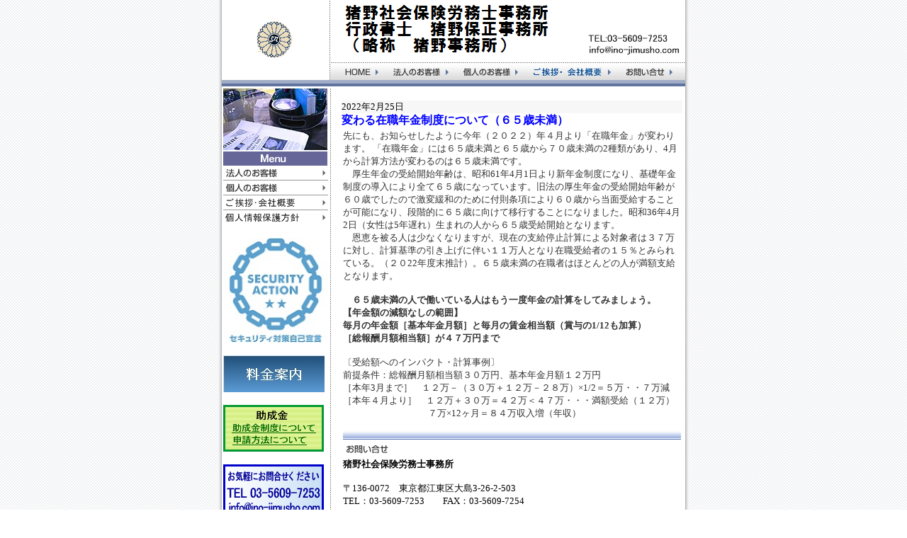

--- FILE ---
content_type: text/html
request_url: http://ino-jimusho.com/html/news/20220225.html
body_size: 4183
content:
<html>
<head>
<title>最新情報　猪野社会保険労務士事務所</title>
<meta http-equiv="Content-Type" content="text/html; charset=Shift_JIS">
<meta name="keywords" content="社会保険労務士,社会保険労務士事務所,東京都江東区,行政書士,社会保険,就業規則,給与規定,退職金規定,労働保険,猪野社会保険労務士事務所">
<meta name="description" content="社会保険労務士,社会保険労務士事務所,東京都江東区,行政書士,社会保険,就業規則,給与規定,退職金規定,労働保険,猪野社会保険労務士事務所">


<script language="JavaScript">
<!--
function MM_swapImgRestore() { //v3.0
  var i,x,a=document.MM_sr; for(i=0;a&&i<a.length&&(x=a[i])&&x.oSrc;i++) x.src=x.oSrc;
}

function MM_preloadImages() { //v3.0
  var d=document; if(d.images){ if(!d.MM_p) d.MM_p=new Array();
    var i,j=d.MM_p.length,a=MM_preloadImages.arguments; for(i=0; i<a.length; i++)
    if (a[i].indexOf("#")!=0){ d.MM_p[j]=new Image; d.MM_p[j++].src=a[i];}}
}

function MM_findObj(n, d) { //v4.01
  var p,i,x;  if(!d) d=document; if((p=n.indexOf("?"))>0&&parent.frames.length) {
    d=parent.frames[n.substring(p+1)].document; n=n.substring(0,p);}
  if(!(x=d[n])&&d.all) x=d.all[n]; for (i=0;!x&&i<d.forms.length;i++) x=d.forms[i][n];
  for(i=0;!x&&d.layers&&i<d.layers.length;i++) x=MM_findObj(n,d.layers[i].document);
  if(!x && d.getElementById) x=d.getElementById(n); return x;
}

function MM_swapImage() { //v3.0
  var i,j=0,x,a=MM_swapImage.arguments; document.MM_sr=new Array; for(i=0;i<(a.length-2);i+=3)
   if ((x=MM_findObj(a[i]))!=null){document.MM_sr[j++]=x; if(!x.oSrc) x.oSrc=x.src; x.src=a[i+2];}
}
//-->
</script>
</head>

<body bgcolor="#FFFFFF" leftmargin="0" topmargin="0" marginwidth="0" marginheight="0" background="../../image/bg_main.gif" text="#333333" onLoad="MM_preloadImages('../../image/bt3_point_on.gif')" link="#0066FF">
<div align="center">
  <table width="640" border="0" cellspacing="0" cellpadding="0" height="100%">
    <tr>
      <td background="../../image/obj_sideleft.gif"><img src="../../image/spacer.gif" width="16" height="15"></td>
      <td bgcolor="#FFFFFF" valign="top">
        <table border="0" cellspacing="0" cellpadding="0" width="654">
          <tr> 
            <td rowspan="3" align="center" width="149"><a href="../../index.html"><img src="../../image/logo3.jpg" width="55" height="52" border="0"></a></td>
            <td background="../../image/obj_hed1.gif" width="19"><img src="../../image/spacer.gif" width="3" height="51"></td>
            <td width="243" align="right" valign="bottom"> 
              <div align="left"><a href="../../index.html"><img src="../../image/logo03.gif" width="315" height="80" border="0"></a></div>
            </td>
            <td width="243" align="right" valign="bottom"><img src="../../image/top02.jpg" width="140" height="35" usemap="#Map2" border="0"></td>
          </tr>
          <tr> 
            <td width="19"><img src="../../image/obj_hed2.gif" width="19" height="9"></td>
            <td background="../../image/obj_hed3.gif" width="486" colspan="2"><img src="../../image/spacer.gif" width="3" height="9"></td>
          </tr>
          <tr> 
            <td width="19"><img src="../../image/obj_hed4.gif" width="19" height="24"></td>
            <td background="../../image/obj_hed5.gif" width="486" valign="bottom" colspan="2"> 
              <table border="0" cellspacing="3" cellpadding="0" name="menubutton">
                <tr> 
                  <td><a href="../../index.html"><img src="../../image/bt_01_off.gif" height="16" border="0"></a></td>
                  <td><img src="../../image/bt_point.gif" width="8" height="16"></td>
                  <td><img src="../../image/obj_bt.gif" width="10" height="16"></td>
                  <td><a href="../service1.html"><img src="../../image/bt_houjin_off.gif" height="16" border="0"></a></td>
                  <td><img src="../../image/bt_point.gif" width="8" height="16"></td>
                  <td><img src="../../image/obj_bt.gif" width="10" height="16"></td>
                  <td><a href="../service2.html"><img src="../../image/bt_kojin_off.gif" height="16" border="0"></a></td>
                  <td><img src="../../image/bt_point.gif" width="8" height="16"></td>
                  <td><img src="../../image/obj_bt.gif" width="10" height="16"></td>
                  <td><a href="../goaisatsu.html"><img src="../../image/bt_kaisya-gaiyo_on.jpg" height="16" border="0"></a></td>
                  <td><img src="../../image/bt_point.gif" width="8" height="16"></td>
                  <td><img src="../../image/obj_bt.gif" width="10" height="16"></td>
                  <td><a href="../inquiry.html"><img src="../../image/bt_05_off.gif" height="16" border="0"></a></td>
                  <td><img src="../../image/bt_point.gif" width="8" height="16"></td>
                </tr>
              </table>
            </td>
          </tr>
          <tr> 
            <td width="149"><img src="../../image/obj_hed6.gif" width="149" height="11"></td>
            <td width="19"><img src="../../image/obj_hed6.gif" width="19" height="11"></td>
            <td width="486" colspan="2"><img src="../../image/obj_hed6.gif" width="486" height="11"></td>
          </tr>
        </table>
        <table width="654" border="0" cellspacing="0" cellpadding="0">
          <tr> 
            <td width="2"><img src="../../image/spacer.gif" width="2" height="400"></td>
            <td valign="top" width="148"> 
              <table border="0" cellspacing="0" cellpadding="0" name="menubutton2">
                <tr> 
                  <td><img src="../../image/obj_topimage.jpg" width="148"></td>
                </tr>
                <tr> 
                  <td><img src="../../image/spacer.gif" width="3" height="2"></td>
                </tr>
                <tr> 
                  <td><img src="../../image/bt2_menu.jpg" width="147" height="20"></td>
                </tr>
                <tr> 
                  <td background="../../image/bt3_bg.gif"> 
                    <table width="148" border="0" cellspacing="0" cellpadding="0">
                      <tr> 
                        <td width="135"><a href="../service1.html" onMouseOut="MM_swapImgRestore()" onMouseOver="MM_swapImage('bt1','','../../image/bt3_point_on.gif',1)"><img src="../../image/bt3_houjin.gif" width="111" height="17" border="0"></a></td>
                        <td width="13"><img src="../../image/bt3_point_off.gif" width="13" height="21" name="bt1"></td>
                      </tr>
                    </table>                  </td>
                </tr>
                <tr> 
                  <td background="../../image/bt3_bg.gif"> 
                    <table width="148" border="0" cellspacing="0" cellpadding="0">
                      <tr> 
                        <td width="135"><a href="../service2.html" onMouseOut="MM_swapImgRestore()" onMouseOver="MM_swapImage('bt2','','../../image/bt3_point_on.gif',1)"><img src="../../image/bt3_kojin.gif" width="111" height="17" border="0"></a></td>
                        <td width="13"><img src="../../image/bt3_point_off.gif" width="13" height="21" name="bt2"></td>
                      </tr>
                    </table>                  </td>
                </tr>
                <tr> 
                  <td background="../../image/bt3_bg.gif"> 
                    <table width="148" border="0" cellspacing="0" cellpadding="0">
                      <tr> 
                        <td width="135"><a href="../goaisatsu.html" onMouseOut="MM_swapImgRestore()" onMouseOver="MM_swapImage('bt3','','../../image/bt3_point_on.gif',1)"><img src="../../image/bt3_goaisatsu.jpg" width="111" height="17" border="0"></a></td>
                        <td width="13"><img src="../../image/bt3_point_off.gif" width="13" height="21" name="bt3"></td>
                      </tr>
                    </table>                  </td>
                </tr>
                <tr> 
                  <td> 
                    <table width="148" border="0" cellspacing="0" cellpadding="0">
                      <tr> 
                        <td width="135"><a href="../privacy.html" onMouseOut="MM_swapImgRestore()" onMouseOver="MM_swapImage('bt4','','../../image/bt3_point_on.gif',1)"><img src="../../image/bt3_privacy.gif" width="111" height="17" border="0"></a></td>
                        <td width="13"><img src="../../image/bt3_point_off.gif" width="13" height="21" name="bt4"></td>
                      </tr>
                    </table>                  </td>
                </tr>
                <tr>
                  <td>&nbsp;</td>
                </tr>
                <tr>
                  <td><img src="../../image/img_sa.jpg" width="148" height="148"></td>
                </tr>
                <tr>
                  <td>&nbsp;</td>
                </tr>
                <tr>
                  <td><a href="../price.html"><img src="../../image/img14.jpg" width="143" height="52" border="0"></a></td>
                </tr>
                <tr> 
                  <td>　</td>
                </tr>
                <tr> 
                  <td><a href="../jyoseikin.html"><img src="../../image/img05.jpg" width="142" height="66" border="0"></a></td>
                </tr>
                <tr> 
                  <td>　</td>
                </tr>
                <tr> 
                  <td><img src="../../image/img-otoiawase5.jpg" width="142" height="106" usemap="#Map" border="0"></td>
                </tr>
                <tr> 
                  <td>　</td>
                </tr>
                <tr> 
                  <td><img src="../../image/bt2_link2.jpg" width="147" height="20"></td>
                </tr>
                <tr>
                  <td><b><font size="2"><font color="#003399">◇<a href="http://sr-koto.jp/" target="_blank"><font color="#000099">社労士会　江東支部</font></a></font></font></b></td>
                </tr>
                <tr> 
                  <td><b><font size="2"> <font color="#003399">◇<a href="http://www.mhlw.go.jp/" target="_blank"><font color="#000099">厚生労働省</font></a></font></font></b></td>
                </tr>
                <tr> 
                  <td><b><font size="2" color="#003399">◇<a href="http://www.nenkin.go.jp/" target="_blank"><font color="#000099">日本年金機構</font></a><a href="http://www.sia.go.jp/" target="_blank"></a></font></b></td>
                </tr>
                <tr> 
                  <td><b><font size="2" color="#003399">◇<a href="http://www.chusho.meti.go.jp/" target="_blank"><font color="#000099">中小企業庁</font></a></font></b></td>
                </tr>
                <tr> 
                  <td>　</td>
                </tr>
              </table>
            </td>
            <td background="../../image/obj_hed1.gif" width="19"><img src="../../image/spacer.gif" width="19" height="3"></td>
            <td valign="top" width="485"><br>
              <table width="470" border="0" cellspacing="0" cellpadding="0">
                
                <tr>
                  <td height="16" bgcolor="#F7F7F7"><div align="left">
                    <p><font color="#000000" size="2">2022年2月25日</font></p>
                    </div></td>
                </tr>
                <tr> 
                  <td height="16"><p align="left"><font color="#0000FF" size="3"><strong>変わる在職年金制度について（６５歳未満）</strong></font> </p>                  </td>
                </tr>
                <tr> 
                  <td align="center"> 
                    <table width="478" border="0" cellspacing="0" cellpadding="2">
                      
                      <tr>
                        <td width="509"><p><font size="2">先にも、お知らせしたように今年（２０２２）年４月より「在職年金」が変わります。
「在職年金」には６５歳未満と６５歳から７０歳未満の2種類があり、4月から計算方法が変わるのは６５歳未満です。<br>
　厚生年金の受給開始年齢は、昭和61年4月1日より新年金制度になり、基礎年金制度の導入により全て６５歳になっています。旧法の厚生年金の受給開始年齢が６０歳でしたので激変緩和のために付則条項により６０歳から当面受給することが可能になり、段階的に６５歳に向けて移行することになりました。昭和36年4月2日（女性は5年遅れ）生まれの人から６５歳受給開始となります。<br>
　恩恵を被る人は少なくなりますが、現在の支給停止計算による対象者は３７万に対し、計算基準の引き上げに伴い１１万人となり在職受給者の１５％とみられている。（２０22年度末推計）。６５歳未満の在職者はほとんどの人が満額支給となります。
<br><br>

　<strong>６５歳未満の人で働いている人はもう一度年金の計算をしてみましょう。<br>
【年金額の減額なしの範囲】<br>
毎月の年金額［基本年金月額］と毎月の賃金相当額（賞与の1/12も加算）<br>［総報酬月額相当額］が４７万円まで</strong><br><br>

〔受給額へのインパクト・計算事例〕<br>
前提条件：総報酬月額相当額３０万円、基本年金月額１２万円<br>
［本年3月まで］　１２万－（３０万＋１２万－２８万）×1/2＝５万・・７万減<br>
［本年４月より］　１２万＋３０万＝４２万＜４７万・・・満額受給（１２万）<br>
　　　　　　　　　 </font><font size="2">７万×12ヶ月＝８４万収入増（年収） </font></p>
                        </td>
                      </tr>
                      
                      
                      <tr> 
                        <td><img src="../../image/ba_notitle.gif" width="477" height="25"></td>
                      </tr>
                      <tr> 
                        <td><img src="../../image/bt3_otoiawase.gif" width="111" height="17"></td>
                      </tr>
                      <tr> 
                        <td><font color="#000000" size="3"><b><font size="2">猪野社会保険労務士事務所</font></b></font><font color="#000000" size="2"><br>
                          <br>
                          〒136-0072　東京都江東区大島3-26-2-503<br>
                          TEL：03-5609-7253　　FAX：03-5609-7254　<br>
                          E-MAIL：<a href="mailto:info@ino-jimusho.com?Subject=HP%82%E6%82%E8%82%A8%96%E2%8D%87%82%ED%82%B9"><font color="#333333">info@ino-jimusho.com</font></a></font></td>
                      </tr>
                      <tr> 
                        <td><img src="../../image/ba_notitle.gif" width="467" height="25">                        </td>
                      </tr>
                      <tr> 
                        <td><img src="../../image/spacer.gif" width="1" height="1"><img src="../../image/spacer.gif" width="3" height="3"></td>
                      </tr>
                    </table>                  </td>
                </tr>
              </table>
              <div align="center"><br>
              </div>
              <p><font color="#FFFFFF">.</font></p>
            </td>
          </tr>
          <tr> 
            <td colspan="4"> 
              <table width="100%" border="0" cellspacing="0" cellpadding="0">
                <tr> 
                  <td bgcolor="#CCCCCC"><img src="../../image/spacer.gif" width="3" height="1"></td>
                </tr>
                <tr> 
                  <td><img src="../../image/spacer.gif" width="3" height="10"></td>
                </tr>
                <tr> 
                  <td> 
                    <div align="center"><font size="2">Copyright（C）2005 猪野社会保険労務士事務所. 
                      All Rights Reserved.</font></div>
                  </td>
                </tr>
              </table>
              
            </td>
          </tr>
        </table>
		<font color="#FFFFFF">.</font></td>
      <td background="../../image/obj_sideright.gif"><img src="../../image/spacer.gif" width="16" height="15"></td>
    </tr>
  </table>
</div>
<map name="Map">
  <area shape="rect" coords="3,52,140,74" href="mailto:info@ino-jimusho.com?Subject=HP%82%E6%82%E8%82%A8%96%E2%8D%87%82%ED%82%B9" target="_blank">
</map>
<map name="Map2">
  <area shape="rect" coords="4,19,137,31" href="mailto:info@ino-jimusho.com?Subject=HP%82%E6%82%E8%82%A8%96%E2%8D%87%82%ED%82%B9" target="_blank">
</map>
<script type="text/javascript">
<!--
document.write("<img src='http://www.ino-jimusho.com/acc/acclog.cgi?");
document.write("referrer="+document.referrer+"&");
document.write("width="+screen.width+"&");
document.write("height="+screen.height+"&");
document.write("color="+screen.colorDepth+"'>");
// -->
</script> 
</body>
</html>
